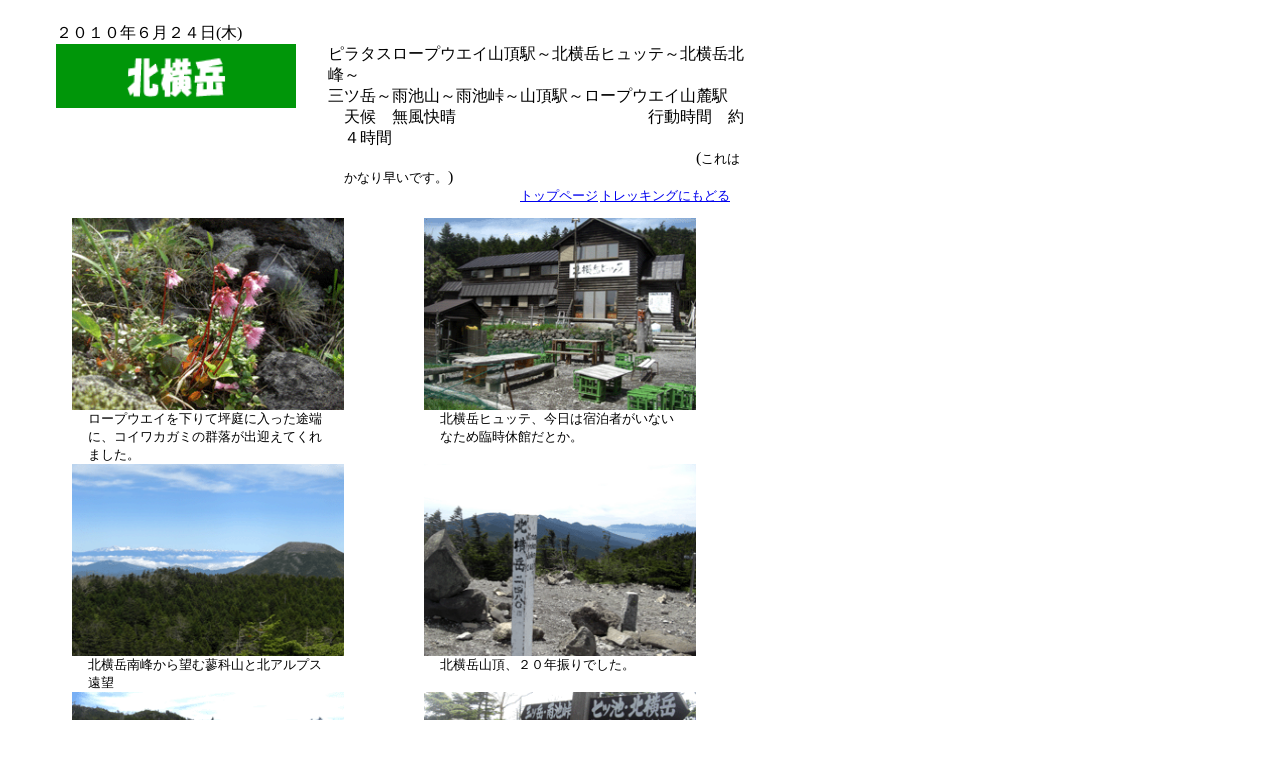

--- FILE ---
content_type: text/html
request_url: http://moeginosansou.com/shinkihomepage/trecking/kitayokodake/kiroku.kitayokodake.html
body_size: 10535
content:
<!DOCTYPE html PUBLIC "-//W3C//DTD HTML 4.01 Transitional//EN">

<html lang="ja">

	<head>
		<meta http-equiv="content-type" content="text/html;charset=shift_jis">
		<meta name="generator" content="Adobe GoLive">
		<title>八ヶ岳北横岳から三ツ岳トレッキング</title>
	</head>

	<body bgcolor="#ffffff">
		<table width="737" border="0" cellspacing="0" cellpadding="0" cool gridx="16" gridy="16" height="2145" showgridx showgridy usegridx usegridy>
			<tr height="15">
				<td width="48" height="2144" rowspan="17"></td>
				<td width="208" height="15" colspan="4"></td>
				<td width="480" height="32" colspan="8" rowspan="2"></td>
				<td width="1" height="15"><spacer type="block" width="1" height="15"></td>
			</tr>
			<tr height="17">
				<td content csheight="17" width="208" height="17" colspan="4" valign="top" xpos="48">２０１０年６月２４日(木)</td>
				<td width="1" height="17"><spacer type="block" width="1" height="17"></td>
			</tr>
			<tr height="48">
				<td width="272" height="81" colspan="5" rowspan="2" valign="top" align="left" xpos="48"><img src="kitayokodakelogo.gif" alt="" height="64" width="240" border="0"></td>
				<td content csheight="33" width="416" height="48" colspan="7" valign="top" xpos="320">ピラタスロープウエイ山頂駅～北横岳ヒュッテ～北横岳北峰～<br>
					三ツ岳～雨池山～雨池峠～山頂駅～ロープウエイ山麓駅</td>
				<td width="1" height="48"><spacer type="block" width="1" height="48"></td>
			</tr>
			<tr height="33">
				<td width="16" height="64" rowspan="2"></td>
				<td content csheight="33" width="400" height="33" colspan="6" valign="top" xpos="336">天候　無風快晴　　　　　　　　　　　　行動時間　約４時間<br>
					　　　　　　　　　　　　　　　　　　　　　　(<font size="2">これはかなり早いです。</font>)</td>
				<td width="1" height="33"><spacer type="block" width="1" height="33"></td>
			</tr>
			<tr height="31">
				<td width="16" height="2031" rowspan="13"></td>
				<td width="256" height="31" colspan="4"></td>
				<td width="80" height="1167" rowspan="11"></td>
				<td width="96" height="31" colspan="2"></td>
				<td cslocked content csheight="15" width="80" height="31" valign="top" xpos="512"><font size="2"><a href="../../../index.html">トップページ</a></font></td>
				<td cslocked content csheight="15" width="144" height="31" colspan="2" valign="top" xpos="592"><font size="2"><a href="../../trecking.html#sanreki">トレッキングにもどる</a></font></td>
				<td width="1" height="31"><spacer type="block" width="1" height="31"></td>
			</tr>
			<tr height="192">
				<td width="272" height="192" colspan="5" valign="top" align="left" xpos="64"><img src="kitayokodake1.gif" alt="" height="192" width="272" border="0"></td>
				<td width="320" height="192" colspan="5" valign="top" align="left" xpos="416"><img src="kitayokodake2.gif" alt="" height="192" width="272" border="0"></td>
				<td width="1" height="192"><spacer type="block" width="1" height="192"></td>
			</tr>
			<tr height="32">
				<td width="16" height="32"></td>
				<td content csheight="32" width="240" height="32" colspan="3" valign="top" xpos="80"><font size="2">ロープウエイを下りて坪庭に入った途端に、コイワカガミの群落が出迎えてくれました。</font></td>
				<td width="16" height="32"></td>
				<td width="16" height="32"></td>
				<td content csheight="32" width="240" height="32" colspan="3" valign="top" xpos="432"><font size="2">北横岳ヒュッテ、今日は宿泊者がいないなため臨時休館だとか。</font></td>
				<td width="64" height="32"></td>
				<td width="1" height="32"><spacer type="block" width="1" height="32"></td>
			</tr>
			<tr height="192">
				<td width="272" height="192" colspan="5" valign="top" align="left" xpos="64"><img src="kitayokodake3.gif" alt="" height="192" width="272" border="0"></td>
				<td width="320" height="192" colspan="5" valign="top" align="left" xpos="416"><img src="kitayokodake4.gif" alt="" height="192" width="272" border="0"></td>
				<td width="1" height="192"><spacer type="block" width="1" height="192"></td>
			</tr>
			<tr height="32">
				<td width="16" height="32"></td>
				<td content csheight="32" width="240" height="32" colspan="3" valign="top" xpos="80"><font size="2">北横岳南峰から望む蓼科山と北アルプス遠望</font></td>
				<td width="16" height="32"></td>
				<td width="16" height="32"></td>
				<td content csheight="32" width="240" height="32" colspan="3" valign="top" xpos="432"><font size="2">北横岳山頂、２０年振りでした。</font></td>
				<td width="64" height="32"></td>
				<td width="1" height="32"><spacer type="block" width="1" height="32"></td>
			</tr>
			<tr height="192">
				<td width="272" height="192" colspan="5" valign="top" align="left" xpos="64"><img src="kitayokodake5.gif" alt="" height="192" width="272" border="0"></td>
				<td width="320" height="192" colspan="5" valign="top" align="left" xpos="416"><img src="kitayokodake6.gif" alt="" height="192" width="272" border="0"></td>
				<td width="1" height="192"><spacer type="block" width="1" height="192"></td>
			</tr>
			<tr height="32">
				<td width="16" height="32"></td>
				<td content csheight="32" width="240" height="32" colspan="3" valign="top" xpos="80"><font size="2">北横岳ヒュッテのすぐそばにある七ツ池</font></td>
				<td width="16" height="32"></td>
				<td width="16" height="32"></td>
				<td content csheight="32" width="240" height="32" colspan="3" valign="top" xpos="432">「<font size="2">この先岩場で危険です」とある分岐の看板を進むと</font></td>
				<td width="64" height="32"></td>
				<td width="1" height="32"><spacer type="block" width="1" height="32"></td>
			</tr>
			<tr height="192">
				<td width="272" height="192" colspan="5" valign="top" align="left" xpos="64"><img src="kitayokodake7.gif" alt="" height="192" width="272" border="0"></td>
				<td width="320" height="192" colspan="5" valign="top" align="left" xpos="416"><img src="kitayokodake8.gif" alt="" height="192" width="272" border="0"></td>
				<td width="1" height="192"><spacer type="block" width="1" height="192"></td>
			</tr>
			<tr height="32">
				<td width="16" height="32"></td>
				<td content csheight="32" width="240" height="32" colspan="3" valign="top" xpos="80"><font size="2">こんな登山道？が現れました。これどこを登ると思いますか？</font></td>
				<td width="16" height="32"></td>
				<td width="16" height="32"></td>
				<td content csheight="32" width="240" height="32" colspan="3" valign="top" xpos="432"><font size="2">草原の中に立つ縞枯山荘。個人的にはあまり良い印象はありません。</font></td>
				<td width="64" height="32"></td>
				<td width="1" height="32"><spacer type="block" width="1" height="32"></td>
			</tr>
			<tr height="192">
				<td width="272" height="192" colspan="5" valign="top" align="left" xpos="64"><img src="kitayokodake9.gif" alt="" height="192" width="272" border="0"></td>
				<td width="320" height="192" colspan="5" valign="top" align="left" xpos="416"><img src="kitayokodake10.gif" alt="" height="192" width="272" border="0"></td>
				<td width="1" height="192"><spacer type="block" width="1" height="192"></td>
			</tr>
			<tr height="48">
				<td width="16" height="912" rowspan="3"></td>
				<td content csheight="32" width="240" height="48" colspan="3" valign="top" xpos="80"><font size="2">ロープウエイを見送りながら、歩いて下山します。</font></td>
				<td width="16" height="48"></td>
				<td width="16" height="48"></td>
				<td content csheight="32" width="240" height="48" colspan="3" valign="top" xpos="432"><font size="2">途中レンゲツツジや、その他の高山植物がきれいでした。</font></td>
				<td width="64" height="48"></td>
				<td width="1" height="48"><spacer type="block" width="1" height="48"></td>
			</tr>
			<tr height="352">
				<td width="656" height="352" colspan="10" valign="top" align="left" xpos="80">
					<table width="600" border="0" cellspacing="1" cellpadding="0" bgcolor="#006633" height="202">
						<tr>
							<td bgcolor="white"><br>
								　約２０年振りに北横岳へ行って来ました。<br>
								　前回はたしか３月だったような、といってもほとんど記憶がありません。ひとりで三ツ岳<br>
								　方面へ行き、胸まで雪の中にはまり、１０分か１５分もがいていた記憶だけがあります。<br>
								　そういう記憶ってやはり残るんですねぇ。<br>
								<p>　今日は梅雨の晴れ間で無風快晴、ちょっと暑いぐらいでした。<br>
									　山頂からは遠くは、北ア白馬岳からの後立山連峰、反対に目を移すと南ア白根三山<br>
									　とさえぎるものがなく３６０°の大展望でした。</p>
								<p>　その三ツ岳、夏道を行くとちょっと大変でした。岩ゴツゴツの三点支持の必要なぐらいの<br>
									　登山道で、「これでは踏み外したら胸までつかるわ」と思わずにはいられませんでした。</p>
								<p>　下りは歩いたことのないロープウエイ下の登山道を行きます。<br>
									　１時間ほどで下りますがこれはちょっと大変、やはり文明の力は使わないといけません<br>
									　ね。<br>
									　でも高山植物がいっぱいで良かったですけれど。<br>
									<br>
								</p>
								<p></p>
							</td>
						</tr>
					</table>
				</td>
				<td width="1" height="352"><spacer type="block" width="1" height="352"></td>
			</tr>
			<tr height="512">
				<td width="16" height="512"></td>
				<td width="576" height="512" colspan="8" valign="top" align="left" xpos="96"><img src="mapkitayokodake.gif" alt="" height="512" width="560" border="0"></td>
				<td width="64" height="512"></td>
				<td width="1" height="512"><spacer type="block" width="1" height="512"></td>
			</tr>
			<tr height="1" cntrlrow>
				<td width="48" height="1"><spacer type="block" width="48" height="1"></td>
				<td width="16" height="1"><spacer type="block" width="16" height="1"></td>
				<td width="16" height="1"><spacer type="block" width="16" height="1"></td>
				<td width="16" height="1"><spacer type="block" width="16" height="1"></td>
				<td width="160" height="1"><spacer type="block" width="160" height="1"></td>
				<td width="64" height="1"><spacer type="block" width="64" height="1"></td>
				<td width="16" height="1"><spacer type="block" width="16" height="1"></td>
				<td width="80" height="1"><spacer type="block" width="80" height="1"></td>
				<td width="16" height="1"><spacer type="block" width="16" height="1"></td>
				<td width="80" height="1"><spacer type="block" width="80" height="1"></td>
				<td width="80" height="1"><spacer type="block" width="80" height="1"></td>
				<td width="80" height="1"><spacer type="block" width="80" height="1"></td>
				<td width="64" height="1"><spacer type="block" width="64" height="1"></td>
				<td width="1" height="1"></td>
			</tr>
		</table>
		<p></p>
	</body>

</html>

























